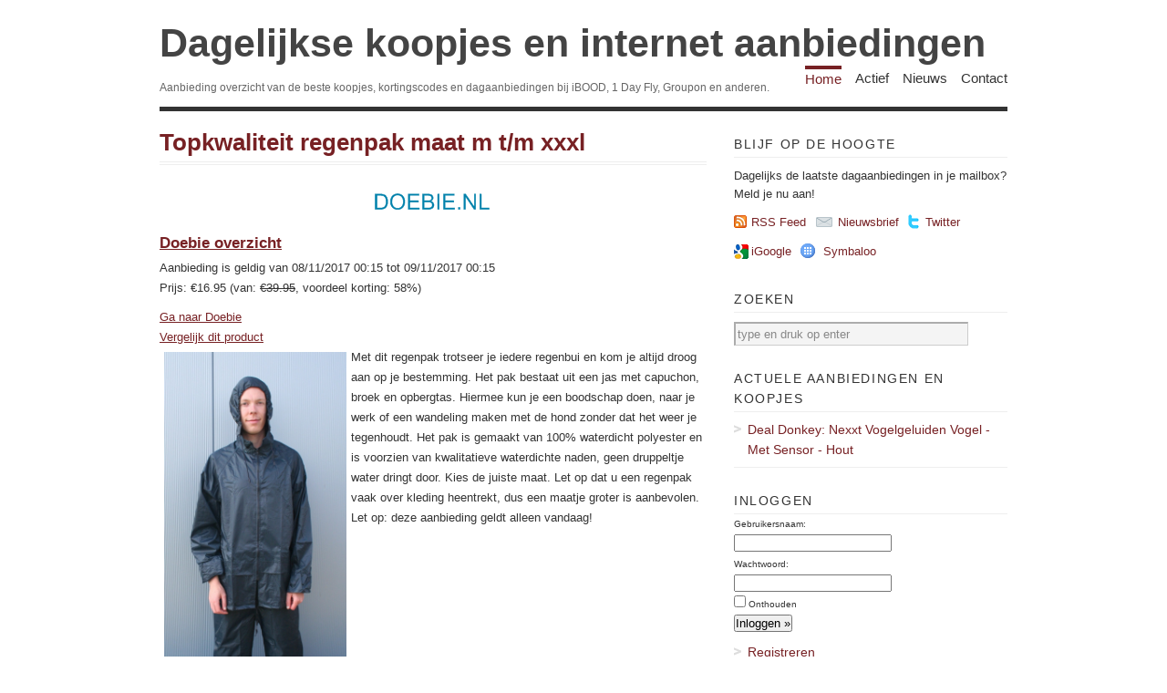

--- FILE ---
content_type: text/html; charset=UTF-8
request_url: https://www.dagelijksekoopjes.nl/product/120847/topkwaliteit-regenpak-maat-m-t-m-xxxl.html
body_size: 12067
content:
<!DOCTYPE html PUBLIC "-//W3C//DTD XHTML 1.1//EN"
"http://www.w3.org/TR/xhtml11/DTD/xhtml11.dtd"><html
xml:lang="nl" xmlns="http://www.w3.org/1999/xhtml"><head><title>Topkwaliteit regenpak maat m t/m xxxl | Dagelijkse koopjes en internet aanbiedingen</title><meta
http-equiv="imagetoolbar" content="no" /><meta
http-equiv="Content-Type" content="text/html; charset=UTF-8" /><link
rel="shortcut icon" href="https://www.dagelijksekoopjes.nl/wp-content/themes/dagelijksekoopjes/images/favicon.ico" /><link
href="https://www.dagelijksekoopjes.nl/wp-content/themes/dagelijksekoopjes/style.css" type="text/css" media="screen" rel="stylesheet" /> <!--[if lt IE 8]><link
rel="stylesheet" type="text/css" media="screen" href="https://www.dagelijksekoopjes.nl/wp-content/themes/vigilance/stylesheets/ie.css" /><![endif]--> <!--[if lte IE 6]><link
rel="stylesheet" type="text/css" media="screen" href="https://www.dagelijksekoopjes.nl/wp-content/themes/vigilance/stylesheets/ie6.css" /><![endif]--><link
rel="alternate" type="application/rss+xml" title="Dagelijkse koopjes en internet aanbiedingen RSS Feed" href="http://feeds2.feedburner.com/dagelijksekoopjes" /><link
rel='stylesheet' id='wp_sidebarlogin_css_styles-css'  href='https://www.dagelijksekoopjes.nl/wp-content/plugins/sidebar-login/style.css?ver=2.9.1' type='text/css' media='all' /> <script type='text/javascript' src='https://www.dagelijksekoopjes.nl/wp-includes/js/jquery/jquery.js?ver=1.3.2'></script> <link
rel='index' title='Dagelijkse koopjes en internet aanbiedingen' href='https://www.dagelijksekoopjes.nl' /><link
rel='up' title='Home' href='https://www.dagelijksekoopjes.nl' /><link
rel="stylesheet" type="text/css" href="https://www.dagelijksekoopjes.nl/wp-content/plugins/wp-recaptcha/recaptcha.css" /></head><body
class="page page-id-14 page-child parent-pageid-13 page-template page-template-product-php"><div
id="wrapper"><div
id="header" class="clear"><div
id="title"><a
href="https://www.dagelijksekoopjes.nl">Dagelijkse koopjes en internet aanbiedingen</a></div><div
id="description"><h2>Aanbieding overzicht van de beste koopjes, kortingscodes en dagaanbiedingen bij iBOOD, 1 Day Fly, Groupon en anderen.</h2></div><div
id="nav"><ul><li
class="page_item page-item-13 current_page_ancestor current_page_parent"><a
href="https://www.dagelijksekoopjes.nl" title="Home">Home</a></li><li
class="page_item page-item-42"><a
href="https://www.dagelijksekoopjes.nl/actief" title="Actief">Actief</a></li><li
class="page_item page-item-21"><a
href="https://www.dagelijksekoopjes.nl/nieuws" title="Nieuws">Nieuws</a></li><li
class="page_item page-item-29"><a
href="https://www.dagelijksekoopjes.nl/contact" title="Contact">Contact</a></li></ul></div></div><div
id="content" class="pad"><h1 class="pagetitle"><a
href="/product/120847/topkwaliteit-regenpak-maat-m-t-m-xxxl.html">Topkwaliteit regenpak maat m t/m xxxl</a></h1><div
class="entry page clear"><a
href="http://www.dagelijksekoopjes.nl/ext/offer/120847/topkwaliteit-regenpak-maat-m-t-m-xxxl.html" target="_new" rel="nofollow" onclick="javascript: pageTracker._trackPageview('/outgoing/doebie');"><img
src="/img/source/doebie.png" title="Doebie" alt="Doebie" style="display:block;margin-left:auto;margin-right:auto;"></a><h2><a
href="/koopjes/doebie/">Doebie overzicht</a></h2><div
style="float:left"><div
id="date">Aanbieding is geldig van 08/11/2017 00:15 tot 09/11/2017 00:15</div><div
id="price">Prijs: &euro;16.95&nbsp;(van: <strike>&euro;39.95</strike>, voordeel korting: 58%)</div><p></p><div
id="link"><a
href="http://www.dagelijksekoopjes.nl/ext/offer/120847/topkwaliteit-regenpak-maat-m-t-m-xxxl.html" target="_new" rel="nofollow" onclick="javascript: pageTracker._trackPageview('/outgoing/doebie');">Ga naar Doebie</a></div><div
id="link"><a
href="http://www.dagelijksekoopjes.nl/compare?q=Topkwaliteit+regenpak+maat+m+t%2Fm+xxxl" onclick="javascript: pageTracker._trackPageview('/compare');">Vergelijk dit product</a></div></div><div
style="clear:both;"></div><div
id="dk_wrapper" class="clear"><div
id="image"><img
src="/img/koopjes/doebie-topkwaliteit-regenpak-maat-m-t-m-xxxl.jpg" alt="Doebie - Topkwaliteit regenpak maat m t/m xxxl" title="Doebie - Topkwaliteit regenpak maat m t/m xxxl"></div><div
id="_description">Met dit regenpak trotseer je iedere regenbui en kom je altijd droog aan op je bestemming. Het pak bestaat uit een jas met capuchon, broek en opbergtas. Hiermee kun je een boodschap doen, naar je werk of een wandeling maken met de hond zonder dat het weer je tegenhoudt. Het pak is gemaakt van 100% waterdicht polyester en is voorzien van kwalitatieve waterdichte naden, geen druppeltje water dringt door. Kies de juiste maat. Let op dat u een regenpak vaak over kleding heentrekt, dus een maatje groter is aanbevolen. Let op: deze aanbieding geldt alleen vandaag!</div></div><div
class="clear"></div><h3>Gerelateerde producten en aanbiedingen</h3><ul><li><a
href="/storeproduct/6116410/willex-regenpak-maat-l-blauw-en-zwart-29145.html" onclick="javascript: pageTracker._trackPageview('/related');">Willex Regenpak maat L blauw en zwart 29145</a>&nbsp(&euro;43.89)</li><li><a
href="/storeproduct/6116417/willex-regenpak-maat-xl-blauw-en-zwart-29146.html" onclick="javascript: pageTracker._trackPageview('/related');">Willex Regenpak maat XL blauw en zwart 29146</a>&nbsp(&euro;43.88)</li><li><a
href="/storeproduct/6116438/willex-regenpak-maat-xxl-blauw-en-zwart-29147.html" onclick="javascript: pageTracker._trackPageview('/related');">Willex Regenpak maat XXL blauw en zwart 29147</a>&nbsp(&euro;43.89)</li></ul></div><div
id="comments"></div></div><div
id="sidebar"><h2 class="widgettitle">Blijf op de hoogte</h2><div
id="rss-feed" class="clear"><p>Dagelijks de laatste dagaanbiedingen in je mailbox? Meld je nu aan!</p> <a
class ="rss" href="http://feeds2.feedburner.com/dagelijksekoopjes">RSS Feed</a> <a
class="email" href="http://www.dagelijksekoopjes.nl/mailinglist">Nieuwsbrief</a> <a
class="twitter" href="http://twitter.com/dagelijksekoop" target="_blank">Twitter</a></div><div
id="other-feed" class="clear"> <a
class="google" href="//fusion.google.com/add?source=atgs&moduleurl=http%3A//www.dagelijksekoopjes.nl/gadget.xml" target="_blank">iGoogle</a> <a
class="symbaloo" href="//www.symbaloo.com/go/add/url=http%3A//www.dagelijksekoopjes.nl/&title=Dagelijkse%20koopjes%20en%20internet%20aanbiedingen&type=rss&icon=http%3A//www.dagelijksekoopjes.nl/img/package.png" target="_blank">Symbaloo</a> <iframe
id="frmFacebook" name="frmFacebook" src="about:blank" scrolling="no" frameborder="0" style="border:none; overflow:hidden; width:120px; height:21px;margin-top:8px;" allowTransparency="true"></iframe></div> <script type="text/javascript">/*<![CDATA[*/$(document).ready(function(){
            document.getElementById('frmFacebook').src = '//www.facebook.com/plugins/like.php?locale=nl_NL&href=http%3A%2F%2Fwww.facebook.com%2Fdagelijksekoopjes&layout=button_count&show_faces=false&width=120&action=like&font=segoe+ui&colorscheme=light&height=21';
        });/*]]>*/</script> <ul><li
id="search-3" class="widget widget_search"><h2 class="widgettitle">Zoeken</h2><form
method="get" id="search_form" action="/compare/"><div> <input
type="text" value="type en druk op enter" name="q" id="s" style="width:250px" onfocus="if (this.value == 'type en druk op enter') {this.value = '';}" onblur="if (this.value == '') {this.value = 'type en druk op enter';}" /> <input
type="hidden" value="Search" /></div></form></li><li
id="dk_activeoffers-3" class="widget widget_dk_activeoffers"><h2 class="widgettitle">Actuele aanbiedingen en koopjes</h2><ul><li><a
href="/product/133418/nexxt-vogelgeluiden-vogel-met-sensor-hout.html" rel="https://www.dealdonkey.com/media/catalog/product/e/x/export_295822433.jpg" class="screenshot">Deal Donkey: Nexxt Vogelgeluiden Vogel - Met Sensor - Hout</a></li></ul></li><li
id="wp_sidebarlogin-3" class="widget widget_wp_sidebarlogin"><h2 class="widgettitle"><span>Inloggen</span></h2><form
method="post" action="https://www.dagelijksekoopjes.nl/home/product/?_login=0f4ff2792d"><p><label
for="user_login">Gebruikersnaam:</label><br/><input
name="log" value="" class="mid" id="user_login" type="text" /></p><p><label
for="user_pass">Wachtwoord:</label><br/><input
name="pwd" class="mid" id="user_pass" type="password" /></p><p
class="rememberme"><input
name="rememberme" class="checkbox" id="rememberme" value="forever" type="checkbox" /> <label
for="rememberme">Onthouden</label></p><p
class="submit"><input
type="submit" name="wp-submit" id="wp-submit" value="Inloggen &raquo;" /> <input
type="hidden" name="sidebarlogin_posted" value="1" /> <input
type="hidden" name="testcookie" value="1" /></p></form><ul
class="sidebarlogin_otherlinks"><li><a
href="https://www.dagelijksekoopjes.nl/wp-login.php?action=register" rel="nofollow">Registreren</a></li><li><a
href="https://www.dagelijksekoopjes.nl/wp-login.php?action=lostpassword" title="" rel="nofollow">Wachtwoord vergeten?</a></li></ul></li><li
id="dk_sourcelist-3" class="widget widget_dk_sourcelist"><h2 class="widgettitle">Dagaanbieders overzicht</h2><a
class="sources" href="/koopjes/1dagactie/">Een Dag Actie</a>, <a
class="sources" href="/koopjes/1dayfly/">1 Day Fly</a>, <a
class="sources" href="/koopjes/1dayflylady/">1 Day Fly Lady</a>, <a
class="sources" href="/koopjes/avantisport/">Avantisport</a>, <a
class="sources" href="/koopjes/bebsy/">Bebsy</a>, <a
class="sources" href="/koopjes/bol/">Bol.com</a>, <a
class="sources" href="/koopjes/buythistoday/">Buy This Today</a>, <a
class="sources" href="/koopjes/clicktobuy/">Click to Buy</a>, <a
class="sources" href="/koopjes/dagknaller/">Dagknaller</a>, <a
class="sources" href="/koopjes/dealdigger/">Deal Digger</a>, <a
class="sources" href="/koopjes/dealdonkey/">Deal Donkey</a>, <a
class="sources" href="/koopjes/doebie/">Doebie</a>, <a
class="sources" href="/koopjes/elkedagietsleuks/">Elke dag iets leuks</a>, <a
class="sources" href="/koopjes/gadgetknaller/">Gadgetknaller</a>, <a
class="sources" href="/koopjes/groupactie/">Group Actie</a>, <a
class="sources" href="/koopjes/groupdeal/">Groupdeal</a>, <a
class="sources" href="/koopjes/groupon/">Groupon</a>, <a
class="sources" href="/koopjes/ibood/">iBood</a>, <a
class="sources" href="/koopjes/ibood-health-beauty/">iBood Health & Beauty</a>, <a
class="sources" href="/koopjes/ibood-home-living/">iBood Home & Living</a>, <a
class="sources" href="/koopjes/ichica/">iChica</a>, <a
class="sources" href="/koopjes/kijkshop/">Kijkshop</a>, <a
class="sources" href="/koopjes/lifestyledeal/">Lifestyle Deal</a>, <a
class="sources" href="/koopjes/lunchbreaker/">Wehkamp Daybreaker</a>, <a
class="sources" href="/koopjes/margedeals/">Marge Deals</a>, <a
class="sources" href="/koopjes/mediamarkt/">Media Markt</a>, <a
class="sources" href="/koopjes/onedayforladies/">One Day For Ladies</a>, <a
class="sources" href="/koopjes/onedayonly/">One Day Only</a>, <a
class="sources" href="/koopjes/onedayprice/">One Day Price</a>, <a
class="sources" href="/koopjes/plutosport/">Plutosport</a>, <a
class="sources" href="/koopjes/vidaxl/">VidaXL</a>, <a
class="sources" href="/koopjes/vsdeal/">vsdeal.com</a>, <a
class="sources" href="/koopjes/weekendjeweg/">Weekendjeweg</a></li></ul></div><div
id="footer"><p
class="right">Copyright 2026 Dagelijkse Koopjes - <a
href="/disclaimer">disclaimer</a>. Dagelijkse Koopjes gebruikt cookies. <a
href="http://www.youronlinechoices.com/nl/" target="_new" rel="nofollow">Beheer uw prviacy online.</a></p></div></div> <script type="text/javascript">var gaJsHost = (("https:" == document.location.protocol) ? "https://ssl." : "http://www.");
    document.write(unescape("%3Cscript src='" + gaJsHost + "google-analytics.com/ga.js' type='text/javascript'%3E%3C/script%3E"));</script> <script type="text/javascript">try {
        var pageTracker = _gat._getTracker("UA-7912606-1");
        pageTracker._trackPageview();
    } catch(err) {}</script> <script type="text/javascript" src="/wp-content/themes/dagelijksekoopjes/preview.js"></script> </body></html>

--- FILE ---
content_type: text/css
request_url: https://www.dagelijksekoopjes.nl/wp-content/themes/vigilance/style.css
body_size: 1755
content:
/*
Theme Name: Vigilance
Theme URI:  http://thethemefoundry.com/vigilance/
Description:  A lean and clean Wordpress theme featuring standards and search friendly code. A built in Theme Options menu allows for serious customization.
Version:    1.46
Author:   Drew Strojny
Author URI: http://thethemefoundry.com
Tags: fixed-width, two-columns, white, red, right-sidebar, threaded-comments, custom-colors, theme-options, translation-ready
*/

/*
    Copyright Jestro LLC

    This program is free software: you can redistribute it and/or modify
    it under the terms of the GNU General Public License as published by
    the Free Software Foundation, either version 3 of the License, or
    (at your option) any later version.

    This program is distributed in the hope that it will be useful,
    but WITHOUT ANY WARRANTY; without even the implied warranty of
    MERCHANTABILITY or FITNESS FOR A PARTICULAR PURPOSE.  See the
    GNU General Public License for more details.

    You should have received a copy of the GNU General Public License
    along with this program.  If not, see <http://www.gnu.org/licenses/>.

*/

/* Import Stylesheets
-----------------------------------------------------------*/
@import url("stylesheets/master.css");
/*@import url("functions/stylesheets/style-options.php");*/

/* Required Wordpress Classes, don't remove these.
-----------------------------------------------------------*/
.aligncenter {
  display: block;
  margin-left: auto;
  margin-right: auto;
  }
.alignleft { float: left; }
.alignright { float: right; }

/* Make all custom CSS changes in a Child Theme.  Any custom 
changes you make here will be overidden when you upgrade the theme.
-----------------------------------------------------------*/
